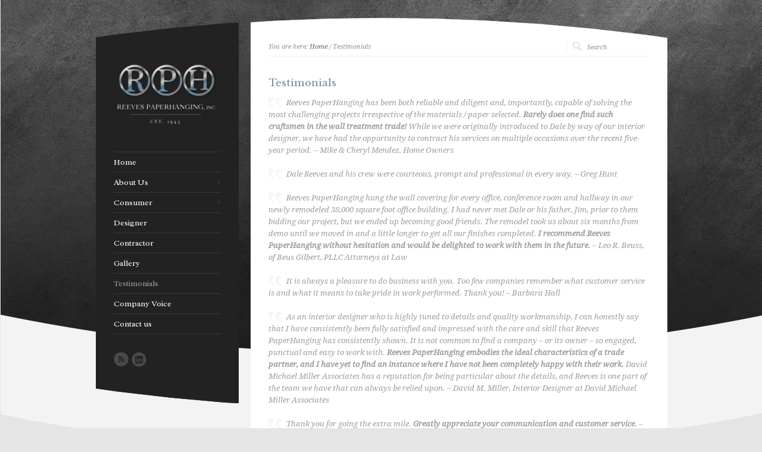

--- FILE ---
content_type: text/html; charset=UTF-8
request_url: https://reevespaperhanging.com/testimonials/
body_size: 11295
content:
<!DOCTYPE html PUBLIC "-//W3C//DTD XHTML 1.0 Strict//EN" "http://www.w3.org/TR/xhtml1/DTD/xhtml1-strict.dtd">
<html xmlns="http://www.w3.org/1999/xhtml" lang="en-US">  
<head>
<meta http-equiv="Content-Type" content="text/html; charset=UTF-8" />

<meta name="viewport" content="width=device-width, initial-scale=1, maximum-scale=1, text-size=normal" />
 
<link rel="icon" type="image/png" href="https://reevespaperhanging.com/favicon.ico">
<title>  Testimonials</title>
<link rel="alternate" type="application/rss+xml" title="Reeve&#039;s Paperhanging RSS Feed" href="https://reevespaperhanging.com/feed/" />
<link rel="alternate" type="application/atom+xml" title="Reeve&#039;s Paperhanging Atom Feed" href="https://reevespaperhanging.com/feed/atom/" />
<link rel="pingback" href="https://reevespaperhanging.com/xmlrpc.php" /> 

		  
<meta name='robots' content='max-image-preview:large' />

            <script data-no-defer="1" data-ezscrex="false" data-cfasync="false" data-pagespeed-no-defer data-cookieconsent="ignore">
                var ctPublicFunctions = {"_ajax_nonce":"a750af8e50","_rest_nonce":"8af6b99b82","_ajax_url":"\/wp-admin\/admin-ajax.php","_rest_url":"https:\/\/reevespaperhanging.com\/wp-json\/","data__cookies_type":"alternative","data__ajax_type":"rest","data__bot_detector_enabled":"1","data__frontend_data_log_enabled":1,"cookiePrefix":"","wprocket_detected":false,"host_url":"reevespaperhanging.com","text__ee_click_to_select":"Click to select the whole data","text__ee_original_email":"The complete one is","text__ee_got_it":"Got it","text__ee_blocked":"Blocked","text__ee_cannot_connect":"Cannot connect","text__ee_cannot_decode":"Can not decode email. Unknown reason","text__ee_email_decoder":"CleanTalk email decoder","text__ee_wait_for_decoding":"The magic is on the way!","text__ee_decoding_process":"Please wait a few seconds while we decode the contact data."}
            </script>
        
            <script data-no-defer="1" data-ezscrex="false" data-cfasync="false" data-pagespeed-no-defer data-cookieconsent="ignore">
                var ctPublic = {"_ajax_nonce":"a750af8e50","settings__forms__check_internal":"0","settings__forms__check_external":"0","settings__forms__force_protection":0,"settings__forms__search_test":"1","settings__forms__wc_add_to_cart":"0","settings__data__bot_detector_enabled":"1","settings__sfw__anti_crawler":0,"blog_home":"https:\/\/reevespaperhanging.com\/","pixel__setting":"3","pixel__enabled":false,"pixel__url":null,"data__email_check_before_post":"1","data__email_check_exist_post":"0","data__cookies_type":"alternative","data__key_is_ok":true,"data__visible_fields_required":true,"wl_brandname":"Anti-Spam by CleanTalk","wl_brandname_short":"CleanTalk","ct_checkjs_key":2143395165,"emailEncoderPassKey":"b5a5013f3048d69991940fcf788bf9bc","bot_detector_forms_excluded":"W10=","advancedCacheExists":false,"varnishCacheExists":false,"wc_ajax_add_to_cart":true}
            </script>
        <link rel='dns-prefetch' href='//fd.cleantalk.org' />
<link rel='dns-prefetch' href='//stats.wp.com' />
<link rel='dns-prefetch' href='//v0.wordpress.com' />
<link rel='preconnect' href='//i0.wp.com' />
<link rel="alternate" type="application/rss+xml" title="Reeve&#039;s Paperhanging &raquo; Feed" href="https://reevespaperhanging.com/feed/" />
<link rel="alternate" type="application/rss+xml" title="Reeve&#039;s Paperhanging &raquo; Comments Feed" href="https://reevespaperhanging.com/comments/feed/" />
<link rel="alternate" type="application/rss+xml" title="Reeve&#039;s Paperhanging &raquo; Testimonials Comments Feed" href="https://reevespaperhanging.com/testimonials/feed/" />
<link rel="alternate" title="oEmbed (JSON)" type="application/json+oembed" href="https://reevespaperhanging.com/wp-json/oembed/1.0/embed?url=https%3A%2F%2Freevespaperhanging.com%2Ftestimonials%2F" />
<link rel="alternate" title="oEmbed (XML)" type="text/xml+oembed" href="https://reevespaperhanging.com/wp-json/oembed/1.0/embed?url=https%3A%2F%2Freevespaperhanging.com%2Ftestimonials%2F&#038;format=xml" />
<style id='wp-img-auto-sizes-contain-inline-css' type='text/css'>
img:is([sizes=auto i],[sizes^="auto," i]){contain-intrinsic-size:3000px 1500px}
/*# sourceURL=wp-img-auto-sizes-contain-inline-css */
</style>
<link rel='stylesheet' id='theme-reset-css' href='https://reevespaperhanging.com/wp-content/themes/rttheme15/css/reset.css?ver=6.9' type='text/css' media='all' />
<link rel='stylesheet' id='theme-style-all-css' href='https://reevespaperhanging.com/wp-content/themes/rttheme15/css/style.css?ver=6.9' type='text/css' media='all' />
<link rel='stylesheet' id='prettyPhoto-css' href='https://reevespaperhanging.com/wp-content/themes/rttheme15/css/prettyPhoto.css?ver=6.9' type='text/css' media='screen' />
<link rel='stylesheet' id='jquery-popeye-style-css' href='https://reevespaperhanging.com/wp-content/themes/rttheme15/css/jquery.popeye.style.css?ver=6.9' type='text/css' media='all' />
<link rel='stylesheet' id='jquery-popeye-css' href='https://reevespaperhanging.com/wp-content/themes/rttheme15/css/jquery.popeye.css?ver=6.9' type='text/css' media='all' />
<link rel='stylesheet' id='jquery-colortip-css' href='https://reevespaperhanging.com/wp-content/themes/rttheme15/css/colortip-1.0-jquery.css?ver=6.9' type='text/css' media='all' />
<link rel='stylesheet' id='jquery-flex-slider-css' href='https://reevespaperhanging.com/wp-content/themes/rttheme15/css/flexslider.css?ver=6.9' type='text/css' media='all' />
<link rel='stylesheet' id='theme-responsive-layout-css' href='https://reevespaperhanging.com/wp-content/themes/rttheme15/css/responsive.css?ver=6.9' type='text/css' media='all' />
<link rel='stylesheet' id='theme-style-css' href='https://reevespaperhanging.com/wp-content/themes/rttheme15-child/style.css?ver=6.9' type='text/css' media='all' />
<style id='wp-emoji-styles-inline-css' type='text/css'>

	img.wp-smiley, img.emoji {
		display: inline !important;
		border: none !important;
		box-shadow: none !important;
		height: 1em !important;
		width: 1em !important;
		margin: 0 0.07em !important;
		vertical-align: -0.1em !important;
		background: none !important;
		padding: 0 !important;
	}
/*# sourceURL=wp-emoji-styles-inline-css */
</style>
<style id='wp-block-library-inline-css' type='text/css'>
:root{--wp-block-synced-color:#7a00df;--wp-block-synced-color--rgb:122,0,223;--wp-bound-block-color:var(--wp-block-synced-color);--wp-editor-canvas-background:#ddd;--wp-admin-theme-color:#007cba;--wp-admin-theme-color--rgb:0,124,186;--wp-admin-theme-color-darker-10:#006ba1;--wp-admin-theme-color-darker-10--rgb:0,107,160.5;--wp-admin-theme-color-darker-20:#005a87;--wp-admin-theme-color-darker-20--rgb:0,90,135;--wp-admin-border-width-focus:2px}@media (min-resolution:192dpi){:root{--wp-admin-border-width-focus:1.5px}}.wp-element-button{cursor:pointer}:root .has-very-light-gray-background-color{background-color:#eee}:root .has-very-dark-gray-background-color{background-color:#313131}:root .has-very-light-gray-color{color:#eee}:root .has-very-dark-gray-color{color:#313131}:root .has-vivid-green-cyan-to-vivid-cyan-blue-gradient-background{background:linear-gradient(135deg,#00d084,#0693e3)}:root .has-purple-crush-gradient-background{background:linear-gradient(135deg,#34e2e4,#4721fb 50%,#ab1dfe)}:root .has-hazy-dawn-gradient-background{background:linear-gradient(135deg,#faaca8,#dad0ec)}:root .has-subdued-olive-gradient-background{background:linear-gradient(135deg,#fafae1,#67a671)}:root .has-atomic-cream-gradient-background{background:linear-gradient(135deg,#fdd79a,#004a59)}:root .has-nightshade-gradient-background{background:linear-gradient(135deg,#330968,#31cdcf)}:root .has-midnight-gradient-background{background:linear-gradient(135deg,#020381,#2874fc)}:root{--wp--preset--font-size--normal:16px;--wp--preset--font-size--huge:42px}.has-regular-font-size{font-size:1em}.has-larger-font-size{font-size:2.625em}.has-normal-font-size{font-size:var(--wp--preset--font-size--normal)}.has-huge-font-size{font-size:var(--wp--preset--font-size--huge)}.has-text-align-center{text-align:center}.has-text-align-left{text-align:left}.has-text-align-right{text-align:right}.has-fit-text{white-space:nowrap!important}#end-resizable-editor-section{display:none}.aligncenter{clear:both}.items-justified-left{justify-content:flex-start}.items-justified-center{justify-content:center}.items-justified-right{justify-content:flex-end}.items-justified-space-between{justify-content:space-between}.screen-reader-text{border:0;clip-path:inset(50%);height:1px;margin:-1px;overflow:hidden;padding:0;position:absolute;width:1px;word-wrap:normal!important}.screen-reader-text:focus{background-color:#ddd;clip-path:none;color:#444;display:block;font-size:1em;height:auto;left:5px;line-height:normal;padding:15px 23px 14px;text-decoration:none;top:5px;width:auto;z-index:100000}html :where(.has-border-color){border-style:solid}html :where([style*=border-top-color]){border-top-style:solid}html :where([style*=border-right-color]){border-right-style:solid}html :where([style*=border-bottom-color]){border-bottom-style:solid}html :where([style*=border-left-color]){border-left-style:solid}html :where([style*=border-width]){border-style:solid}html :where([style*=border-top-width]){border-top-style:solid}html :where([style*=border-right-width]){border-right-style:solid}html :where([style*=border-bottom-width]){border-bottom-style:solid}html :where([style*=border-left-width]){border-left-style:solid}html :where(img[class*=wp-image-]){height:auto;max-width:100%}:where(figure){margin:0 0 1em}html :where(.is-position-sticky){--wp-admin--admin-bar--position-offset:var(--wp-admin--admin-bar--height,0px)}@media screen and (max-width:600px){html :where(.is-position-sticky){--wp-admin--admin-bar--position-offset:0px}}

/*# sourceURL=wp-block-library-inline-css */
</style><style id='global-styles-inline-css' type='text/css'>
:root{--wp--preset--aspect-ratio--square: 1;--wp--preset--aspect-ratio--4-3: 4/3;--wp--preset--aspect-ratio--3-4: 3/4;--wp--preset--aspect-ratio--3-2: 3/2;--wp--preset--aspect-ratio--2-3: 2/3;--wp--preset--aspect-ratio--16-9: 16/9;--wp--preset--aspect-ratio--9-16: 9/16;--wp--preset--color--black: #000000;--wp--preset--color--cyan-bluish-gray: #abb8c3;--wp--preset--color--white: #ffffff;--wp--preset--color--pale-pink: #f78da7;--wp--preset--color--vivid-red: #cf2e2e;--wp--preset--color--luminous-vivid-orange: #ff6900;--wp--preset--color--luminous-vivid-amber: #fcb900;--wp--preset--color--light-green-cyan: #7bdcb5;--wp--preset--color--vivid-green-cyan: #00d084;--wp--preset--color--pale-cyan-blue: #8ed1fc;--wp--preset--color--vivid-cyan-blue: #0693e3;--wp--preset--color--vivid-purple: #9b51e0;--wp--preset--gradient--vivid-cyan-blue-to-vivid-purple: linear-gradient(135deg,rgb(6,147,227) 0%,rgb(155,81,224) 100%);--wp--preset--gradient--light-green-cyan-to-vivid-green-cyan: linear-gradient(135deg,rgb(122,220,180) 0%,rgb(0,208,130) 100%);--wp--preset--gradient--luminous-vivid-amber-to-luminous-vivid-orange: linear-gradient(135deg,rgb(252,185,0) 0%,rgb(255,105,0) 100%);--wp--preset--gradient--luminous-vivid-orange-to-vivid-red: linear-gradient(135deg,rgb(255,105,0) 0%,rgb(207,46,46) 100%);--wp--preset--gradient--very-light-gray-to-cyan-bluish-gray: linear-gradient(135deg,rgb(238,238,238) 0%,rgb(169,184,195) 100%);--wp--preset--gradient--cool-to-warm-spectrum: linear-gradient(135deg,rgb(74,234,220) 0%,rgb(151,120,209) 20%,rgb(207,42,186) 40%,rgb(238,44,130) 60%,rgb(251,105,98) 80%,rgb(254,248,76) 100%);--wp--preset--gradient--blush-light-purple: linear-gradient(135deg,rgb(255,206,236) 0%,rgb(152,150,240) 100%);--wp--preset--gradient--blush-bordeaux: linear-gradient(135deg,rgb(254,205,165) 0%,rgb(254,45,45) 50%,rgb(107,0,62) 100%);--wp--preset--gradient--luminous-dusk: linear-gradient(135deg,rgb(255,203,112) 0%,rgb(199,81,192) 50%,rgb(65,88,208) 100%);--wp--preset--gradient--pale-ocean: linear-gradient(135deg,rgb(255,245,203) 0%,rgb(182,227,212) 50%,rgb(51,167,181) 100%);--wp--preset--gradient--electric-grass: linear-gradient(135deg,rgb(202,248,128) 0%,rgb(113,206,126) 100%);--wp--preset--gradient--midnight: linear-gradient(135deg,rgb(2,3,129) 0%,rgb(40,116,252) 100%);--wp--preset--font-size--small: 13px;--wp--preset--font-size--medium: 20px;--wp--preset--font-size--large: 36px;--wp--preset--font-size--x-large: 42px;--wp--preset--spacing--20: 0.44rem;--wp--preset--spacing--30: 0.67rem;--wp--preset--spacing--40: 1rem;--wp--preset--spacing--50: 1.5rem;--wp--preset--spacing--60: 2.25rem;--wp--preset--spacing--70: 3.38rem;--wp--preset--spacing--80: 5.06rem;--wp--preset--shadow--natural: 6px 6px 9px rgba(0, 0, 0, 0.2);--wp--preset--shadow--deep: 12px 12px 50px rgba(0, 0, 0, 0.4);--wp--preset--shadow--sharp: 6px 6px 0px rgba(0, 0, 0, 0.2);--wp--preset--shadow--outlined: 6px 6px 0px -3px rgb(255, 255, 255), 6px 6px rgb(0, 0, 0);--wp--preset--shadow--crisp: 6px 6px 0px rgb(0, 0, 0);}:where(.is-layout-flex){gap: 0.5em;}:where(.is-layout-grid){gap: 0.5em;}body .is-layout-flex{display: flex;}.is-layout-flex{flex-wrap: wrap;align-items: center;}.is-layout-flex > :is(*, div){margin: 0;}body .is-layout-grid{display: grid;}.is-layout-grid > :is(*, div){margin: 0;}:where(.wp-block-columns.is-layout-flex){gap: 2em;}:where(.wp-block-columns.is-layout-grid){gap: 2em;}:where(.wp-block-post-template.is-layout-flex){gap: 1.25em;}:where(.wp-block-post-template.is-layout-grid){gap: 1.25em;}.has-black-color{color: var(--wp--preset--color--black) !important;}.has-cyan-bluish-gray-color{color: var(--wp--preset--color--cyan-bluish-gray) !important;}.has-white-color{color: var(--wp--preset--color--white) !important;}.has-pale-pink-color{color: var(--wp--preset--color--pale-pink) !important;}.has-vivid-red-color{color: var(--wp--preset--color--vivid-red) !important;}.has-luminous-vivid-orange-color{color: var(--wp--preset--color--luminous-vivid-orange) !important;}.has-luminous-vivid-amber-color{color: var(--wp--preset--color--luminous-vivid-amber) !important;}.has-light-green-cyan-color{color: var(--wp--preset--color--light-green-cyan) !important;}.has-vivid-green-cyan-color{color: var(--wp--preset--color--vivid-green-cyan) !important;}.has-pale-cyan-blue-color{color: var(--wp--preset--color--pale-cyan-blue) !important;}.has-vivid-cyan-blue-color{color: var(--wp--preset--color--vivid-cyan-blue) !important;}.has-vivid-purple-color{color: var(--wp--preset--color--vivid-purple) !important;}.has-black-background-color{background-color: var(--wp--preset--color--black) !important;}.has-cyan-bluish-gray-background-color{background-color: var(--wp--preset--color--cyan-bluish-gray) !important;}.has-white-background-color{background-color: var(--wp--preset--color--white) !important;}.has-pale-pink-background-color{background-color: var(--wp--preset--color--pale-pink) !important;}.has-vivid-red-background-color{background-color: var(--wp--preset--color--vivid-red) !important;}.has-luminous-vivid-orange-background-color{background-color: var(--wp--preset--color--luminous-vivid-orange) !important;}.has-luminous-vivid-amber-background-color{background-color: var(--wp--preset--color--luminous-vivid-amber) !important;}.has-light-green-cyan-background-color{background-color: var(--wp--preset--color--light-green-cyan) !important;}.has-vivid-green-cyan-background-color{background-color: var(--wp--preset--color--vivid-green-cyan) !important;}.has-pale-cyan-blue-background-color{background-color: var(--wp--preset--color--pale-cyan-blue) !important;}.has-vivid-cyan-blue-background-color{background-color: var(--wp--preset--color--vivid-cyan-blue) !important;}.has-vivid-purple-background-color{background-color: var(--wp--preset--color--vivid-purple) !important;}.has-black-border-color{border-color: var(--wp--preset--color--black) !important;}.has-cyan-bluish-gray-border-color{border-color: var(--wp--preset--color--cyan-bluish-gray) !important;}.has-white-border-color{border-color: var(--wp--preset--color--white) !important;}.has-pale-pink-border-color{border-color: var(--wp--preset--color--pale-pink) !important;}.has-vivid-red-border-color{border-color: var(--wp--preset--color--vivid-red) !important;}.has-luminous-vivid-orange-border-color{border-color: var(--wp--preset--color--luminous-vivid-orange) !important;}.has-luminous-vivid-amber-border-color{border-color: var(--wp--preset--color--luminous-vivid-amber) !important;}.has-light-green-cyan-border-color{border-color: var(--wp--preset--color--light-green-cyan) !important;}.has-vivid-green-cyan-border-color{border-color: var(--wp--preset--color--vivid-green-cyan) !important;}.has-pale-cyan-blue-border-color{border-color: var(--wp--preset--color--pale-cyan-blue) !important;}.has-vivid-cyan-blue-border-color{border-color: var(--wp--preset--color--vivid-cyan-blue) !important;}.has-vivid-purple-border-color{border-color: var(--wp--preset--color--vivid-purple) !important;}.has-vivid-cyan-blue-to-vivid-purple-gradient-background{background: var(--wp--preset--gradient--vivid-cyan-blue-to-vivid-purple) !important;}.has-light-green-cyan-to-vivid-green-cyan-gradient-background{background: var(--wp--preset--gradient--light-green-cyan-to-vivid-green-cyan) !important;}.has-luminous-vivid-amber-to-luminous-vivid-orange-gradient-background{background: var(--wp--preset--gradient--luminous-vivid-amber-to-luminous-vivid-orange) !important;}.has-luminous-vivid-orange-to-vivid-red-gradient-background{background: var(--wp--preset--gradient--luminous-vivid-orange-to-vivid-red) !important;}.has-very-light-gray-to-cyan-bluish-gray-gradient-background{background: var(--wp--preset--gradient--very-light-gray-to-cyan-bluish-gray) !important;}.has-cool-to-warm-spectrum-gradient-background{background: var(--wp--preset--gradient--cool-to-warm-spectrum) !important;}.has-blush-light-purple-gradient-background{background: var(--wp--preset--gradient--blush-light-purple) !important;}.has-blush-bordeaux-gradient-background{background: var(--wp--preset--gradient--blush-bordeaux) !important;}.has-luminous-dusk-gradient-background{background: var(--wp--preset--gradient--luminous-dusk) !important;}.has-pale-ocean-gradient-background{background: var(--wp--preset--gradient--pale-ocean) !important;}.has-electric-grass-gradient-background{background: var(--wp--preset--gradient--electric-grass) !important;}.has-midnight-gradient-background{background: var(--wp--preset--gradient--midnight) !important;}.has-small-font-size{font-size: var(--wp--preset--font-size--small) !important;}.has-medium-font-size{font-size: var(--wp--preset--font-size--medium) !important;}.has-large-font-size{font-size: var(--wp--preset--font-size--large) !important;}.has-x-large-font-size{font-size: var(--wp--preset--font-size--x-large) !important;}
/*# sourceURL=global-styles-inline-css */
</style>

<style id='classic-theme-styles-inline-css' type='text/css'>
/*! This file is auto-generated */
.wp-block-button__link{color:#fff;background-color:#32373c;border-radius:9999px;box-shadow:none;text-decoration:none;padding:calc(.667em + 2px) calc(1.333em + 2px);font-size:1.125em}.wp-block-file__button{background:#32373c;color:#fff;text-decoration:none}
/*# sourceURL=/wp-includes/css/classic-themes.min.css */
</style>
<link rel='stylesheet' id='cleantalk-public-css-css' href='https://reevespaperhanging.com/wp-content/plugins/cleantalk-spam-protect/css/cleantalk-public.min.css?ver=6.70.1_1766663571' type='text/css' media='all' />
<link rel='stylesheet' id='cleantalk-email-decoder-css-css' href='https://reevespaperhanging.com/wp-content/plugins/cleantalk-spam-protect/css/cleantalk-email-decoder.min.css?ver=6.70.1_1766663571' type='text/css' media='all' />
<link rel='stylesheet' id='contact-form-7-css' href='https://reevespaperhanging.com/wp-content/plugins/contact-form-7/includes/css/styles.css?ver=6.1.4' type='text/css' media='all' />
<script type="text/javascript" src="https://reevespaperhanging.com/wp-includes/js/jquery/jquery.min.js?ver=3.7.1" id="jquery-core-js"></script>
<script type="text/javascript" src="https://reevespaperhanging.com/wp-includes/js/jquery/jquery-migrate.min.js?ver=3.4.1" id="jquery-migrate-js"></script>
<script type="text/javascript" src="https://reevespaperhanging.com/wp-content/themes/rttheme15/js/jquery.easing.1.3.js?ver=6.9" id="jquery-easing-js"></script>
<script type="text/javascript" src="https://reevespaperhanging.com/wp-content/themes/rttheme15/js/jquery.tools.min.js?ver=6.9" id="jquery-tools-js"></script>
<script type="text/javascript" src="https://reevespaperhanging.com/wp-content/themes/rttheme15/js/jquery.prettyPhoto.js?ver=6.9" id="jquery-prettyphoto-js"></script>
<script type="text/javascript" src="https://reevespaperhanging.com/wp-content/themes/rttheme15/js/menu_min.js?ver=6.9" id="jquery-menu-exp-js"></script>
<script type="text/javascript" src="https://reevespaperhanging.com/wp-content/themes/rttheme15/js/colortip-1.0-jquery.js?ver=6.9" id="jquery-colortip-js"></script>
<script type="text/javascript" src="https://reevespaperhanging.com/wp-content/themes/rttheme15/js/jquery.popeye-2.1.min.js?ver=6.9" id="jquery-popeye-js"></script>
<script type="text/javascript" src="https://reevespaperhanging.com/wp-content/themes/rttheme15/js/jquery.flexslider-min.js?ver=6.9" id="jquery-flexslider-js"></script>
<script type="text/javascript" src="https://reevespaperhanging.com/wp-content/plugins/cleantalk-spam-protect/js/apbct-public-bundle.min.js?ver=6.70.1_1766663571" id="apbct-public-bundle.min-js-js"></script>
<script type="text/javascript" src="https://fd.cleantalk.org/ct-bot-detector-wrapper.js?ver=6.70.1" id="ct_bot_detector-js" defer="defer" data-wp-strategy="defer"></script>
<link rel="https://api.w.org/" href="https://reevespaperhanging.com/wp-json/" /><link rel="alternate" title="JSON" type="application/json" href="https://reevespaperhanging.com/wp-json/wp/v2/pages/290" /><link rel="EditURI" type="application/rsd+xml" title="RSD" href="https://reevespaperhanging.com/xmlrpc.php?rsd" />
<meta name="generator" content="WordPress 6.9" />
<link rel="canonical" href="https://reevespaperhanging.com/testimonials/" />
<link rel='shortlink' href='https://reevespaperhanging.com/?p=290' />
	<style>img#wpstats{display:none}</style>
		
<link href="https://fonts.googleapis.com/css?family=Droid+Sans:400,700&amp;v2" rel="stylesheet" type="text/css" />

<link href="https://fonts.googleapis.com/css?family=Radley" rel="stylesheet" type="text/css" />

<link href="https://fonts.googleapis.com/css?family=Droid+Serif:400,400italic&amp;v2" rel="stylesheet" type="text/css" />
<style type="text/css">	.sidebar_content,.content{font-family:Droid Sans, arial, serif !important;}</style>
<style type="text/css">	h1,h2,h3,h4,h5,h6,.desc .title,.nivo-title, .nivo-text, #slider .desc {font-family:Radley, arial, serif;}</style>
<style type="text/css">	#navigation > ul > li > a {font-family:Radley, arial, serif;}</style>

		<script type="text/javascript">
		 /* <![CDATA[ */ 
		 	var rttheme_template_dir = "https://reevespaperhanging.com/wp-content/themes/rttheme15";
		 	var rttheme_slider_timeout = 8*1000;
		 	var rttheme_slider_effect = "fade" ;
		 	var rttheme_slider_buttons = "checked" ;  
		 	var rttheme_flex_slider_effect = "slide" ; 	 
		 	var rttheme_nivo_slider_effect = "random" ; 	 
		/* ]]> */	
		</script>
		<style type="text/css">#wrapper{ background-position:center 0px!important; }#slider, #slider_area, .slide{ height:300px !important; }h4{ font-size:18px;line-height:140%; }</style>
<!-- Jetpack Open Graph Tags -->
<meta property="og:type" content="article" />
<meta property="og:title" content="Testimonials" />
<meta property="og:url" content="https://reevespaperhanging.com/testimonials/" />
<meta property="og:description" content="Reeves PaperHanging has been both reliable and diligent and, importantly, capable of solving the most challenging projects irrespective of the materials / paper selected. Rarely does one find such …" />
<meta property="article:published_time" content="2013-07-16T18:07:01+00:00" />
<meta property="article:modified_time" content="2013-08-07T23:16:55+00:00" />
<meta property="og:site_name" content="Reeve&#039;s Paperhanging" />
<meta property="og:image" content="https://s0.wp.com/i/blank.jpg" />
<meta property="og:image:width" content="200" />
<meta property="og:image:height" content="200" />
<meta property="og:image:alt" content="" />
<meta property="og:locale" content="en_US" />
<meta name="twitter:text:title" content="Testimonials" />
<meta name="twitter:card" content="summary" />

<!-- End Jetpack Open Graph Tags -->
<script src="/wp-content/mu-plugins/captaincore-analytics.js" data-site="IFSUCIFP" defer></script>
 
</head>
<body class="wp-singular page-template-default page page-id-290 wp-theme-rttheme15 wp-child-theme-rttheme15-child default-skin responsive">

<!-- background wrapper -->
<div id="container">

	
			<!-- background image -->
		<div class="background_pic_border">
		<div class="background_pic_holder">
			
			<img src="https://reevespaperhanging.com/wp-content/uploads/2013/06/dark_textures_texture_desktop_1680x1050_hd-wallpaper-853818.jpg" width="100%" alt="" /></div>
		
							<div class="back-curv"></div>
					
		</div>
		
	<!-- wrapper -->
	<div id="wrapper">	

		<div id="mobile_header">
		<!-- logo -->
		<div id="mobile_logo">
							<a href="https://reevespaperhanging.com" title="Reeve&#039;s Paperhanging"><img src="https://reevespaperhanging.com/wp-content/uploads/2013/07/logo-web.png" alt="Reeve&#039;s Paperhanging" class="png" /></a>
					</div>
		<!-- /logo --> 

 			  
			<!-- Mobile Menu --> 
			<div id="MobileMainNavigation-Background" class="menu-rt-theme-main-navigation-menu-container"><select id="MobileMainNavigation" class="menu dropdown-menu"><option value="" class="blank">&#8212; Main Menu &#8212;</option><option class="menu-item menu-item-type-custom menu-item-object-custom menu-item-home menu-item-28 menu-item-depth-0" value="https://reevespaperhanging.com/">Home</option>
<option class="menu-item menu-item-type-custom menu-item-object-custom menu-item-has-children menu-item-29 menu-item-depth-0" value="#">About Us</option>	<option class="menu-item menu-item-type-post_type menu-item-object-page menu-item-32 menu-item-depth-1" value="https://reevespaperhanging.com/our-family/">- Our Family</option>
	<option class="menu-item menu-item-type-post_type menu-item-object-page menu-item-31 menu-item-depth-1" value="https://reevespaperhanging.com/why-us/">- Why Us?</option>
	<option class="menu-item menu-item-type-post_type menu-item-object-page menu-item-30 menu-item-depth-1" value="https://reevespaperhanging.com/our-guarantee/">- Our Guarantee</option>

<option class="menu-item menu-item-type-post_type menu-item-object-page menu-item-has-children menu-item-210 menu-item-depth-0" value="https://reevespaperhanging.com/consumer/">Consumer</option>	<option class="menu-item menu-item-type-post_type menu-item-object-page menu-item-34 menu-item-depth-1" value="https://reevespaperhanging.com/faq/">- FAQ</option>

<option class="menu-item menu-item-type-post_type menu-item-object-page menu-item-35 menu-item-depth-0" value="https://reevespaperhanging.com/designer/">Designer</option>
<option class="menu-item menu-item-type-post_type menu-item-object-page menu-item-36 menu-item-depth-0" value="https://reevespaperhanging.com/contractor/">Contractor</option>
<option class="menu-item menu-item-type-post_type menu-item-object-page menu-item-37 menu-item-depth-0" value="https://reevespaperhanging.com/our-portfolio/">Gallery</option>
<option class="menu-item menu-item-type-post_type menu-item-object-page current-menu-item page_item page-item-290 current_page_item menu-item-408 menu-item-depth-0" value="https://reevespaperhanging.com/testimonials/" selected="selected">Testimonials</option>
<option class="menu-item menu-item-type-post_type menu-item-object-page menu-item-254 menu-item-depth-0" value="https://reevespaperhanging.com/blog/">Company Voice</option>
<option class="menu-item menu-item-type-post_type menu-item-object-page menu-item-39 menu-item-depth-0" value="https://reevespaperhanging.com/contact/">Contact us</option>
</select></div>			<!-- / Mobile Menu -->    
			
	</div>
	
	<!-- content -->
	<div id="content">

				<div class="content_top   "></div>
		<div class="content"> 
			
	<div class="sub_page_top">
	
	<!-- breadcrumb menu -->
	<div class="breadcrumb">You are here: <a href="https://reevespaperhanging.com" title="Reeve&#039;s Paperhanging">Home</a> / Testimonials</div>	<!-- / breadcrumb menu -->
	
		<!-- search -->
	<div class="search-bar">
		<form action="https://reevespaperhanging.com" method="get" class="showtextback">
			<fieldset>
				<input type="image" src="https://reevespaperhanging.com/wp-content/themes/rttheme15/images/pixel.gif" class="searchsubmit" alt="" />
				<input type="text" class="search_text showtextback" name="s" id="s" value="Search" />							
							</fieldset>
		</form>
	</div>
	<!-- / search-->
		
	<div class="clear"></div>
	
</div>
			
		
	<!-- slider -->
		<!-- / slider -->
	 

	<!-- page title --> 
			<div class="head_text"><h2>Testimonials</h2></div><!-- / page title -->  
		
			
		 
						
												
				<blockquote><p>Reeves PaperHanging has been both reliable and diligent and, importantly, capable of solving the most challenging projects irrespective of the materials / paper selected. <strong>Rarely does one find such craftsmen in the wall treatment trade!</strong> While we were originally introduced to Dale by way of our interior designer, we have had the opportunity to contract his services on multiple occasions over the recent five-year period.<em> </em>&#8211; Mike &amp; Cheryl Mendez, Home Owners</p></blockquote>
<blockquote><p>Dale Reeves and his crew were courteous, prompt and professional in every way. &#8211; Greg Hunt</p></blockquote>
<blockquote><p>Reeves PaperHanging hung the wall covering for every office, conference room and hallway in our newly remodeled 38,000 square foot office building. I had never met Dale or his father, Jim, prior to them bidding our project, but we ended up becoming good friends. The remodel took us about six months from demo until we moved in and a little longer to get all our finishes completed. <strong>I recommend Reeves PaperHanging without hesitation and would be delighted to work with them in the future. </strong>&#8211; Leo R. Beuss, of Beus Gilbert, PLLC Attorneys at Law</p></blockquote>
<blockquote><p>It is always a pleasure to do business with you. Too few companies remember what customer service is and what it means to take pride in work performed. Thank you! &#8211; Barbara Hall</p></blockquote>
<blockquote><p>As an interior designer who is highly tuned to details and quality workmanship, I can honestly say that I have consistently been fully satisfied and impressed with the care and skill that Reeves PaperHanging has consistently shown. It is not common to find a company &#8211; or its owner &#8211; so engaged, punctual and easy to work with. <strong>Reeves PaperHanging embodies the ideal characteristics of a trade partner, and I have yet to find an instance where I have not been completely happy with their work.</strong> David Michael Miller Associates has a reputation for being particular about the details, and Reeves is one part of the team we have that can always be relied upon. &#8211; David M. Miller, Interior Designer at David Michael Miller Associates</p></blockquote>
<blockquote><p>Thank you for going the extra mile. <strong>Greatly appreciate your communication and customer service.</strong> &#8211; Shannon Vaughn</p></blockquote>
<blockquote><p>Dale Reeves is experienced and knowledgeable and has installed and aligned over 50% of our wall spaces with heavily textured and very expensive grass cloth. He was efficient and meticulous as he worked in our newly constructed home in Sedona, Arizona. In addition, he was instrumental in working with us on a special project that is one of the signature focal points of our home: over 400 family photographs were hand-picked, scanned and forwarded to Dale, who then turned the image files into mastic-backed wallpaper.  He then created a collage with the proper concentration of  photos and groups of all the people involved. He individually applied each photo to cover approximately 160 square feet. During the installation, only half of the photograph order was initially shipped, <strong>leaving the possibility that the project could not be completed for a &#8216;Thank You&#8217; party scheduled within three days, for over one hundred people; Dale had the missing photos completed and brought them to Sedona, working until 4 AM to complete the installation to ensure the project was ready for our event.</strong> We highly recommend Reeves PaperHanging and Dale Reeves for his professionalism, integrity and hard work. &#8211; Cecelia and Jim Rappaport, Home Owners</p></blockquote>
<blockquote><p>Good job &#8211; professional all the way! Wish every company would give customers this type of service. &#8211; Carole Rigg</p></blockquote>
<blockquote><p>The work and finished wall coverings were professional from start to finish. Working with subcontractors can be challenging as they represent you as the General Contractor. With Reeves PaperHanging, there are no challenges and no worries. They are professional, and put forth the best effort on each job. <strong>They work cleanly, courteously and the quality of work is unparalleled. </strong>In short, there is no reason to consider anyone else for the work that they do. &#8211; Cletus Montoya</p>
<p>One of the best sub-contractor experiences we have ever had. You guys do a terrific job! &#8211; Erik King</p>
<p><strong>Thank you for being so helpful and flexible</strong>. The job turned out beautiful! I will definitely recommend you to others. &#8211; Raine Bullington</p></blockquote>
<blockquote><p>For the past year the current project I am running is a Law Firm Tenant Improvement in downtown Phoenix that is 80,000 square feet and spread out on 4 floors. I have been working with Reeves from preconstruction to construction and <strong>I knew right away they were the only company that would be able to complete an install that required a high level of detail with very limited time.</strong> They were one of the last subs on the schedule due to the sensitivity of the product the client selected. <strong>I highly recommend Reeves if you want the best.</strong> &#8211; Nick Malave&#8217;, Project Superintendent for Wespac Construction.</p></blockquote>
<blockquote><p>Reeves Paperhanging is simply the best. Their knowledge of wallcovering products and installation methods is unsurpassed. Having done both large and small projects with Dale and his team, <strong>they hold themselves to very high standards for quality while meeting the deadlines of tight schedules.</strong> I highly recommend them. &#8211; Jim Hardison, Project Manager, Wespac Construction</p></blockquote>
<blockquote><p>There is only one wallcovering company I <strong>trust completely and that&#8217;s Reves PaperHanging.</strong><strong></strong> &#8211;  Claire Ownby, Owner, Ownby Design Build</p></blockquote>								    
						

				
		

		

		 
    
		<div class="clear"></div>
		</div>
		<div class="content_bottom"></div>		</div>


<!-- sidebar -->
	<div id="sidebar">
	
	<div class="sidebar_top"></div>	<div class="sidebar_content">
	
		<!-- logo -->
		<div id="logo">
							<a href="https://reevespaperhanging.com" title="Reeve&#039;s Paperhanging"><img src="https://reevespaperhanging.com/wp-content/uploads/2013/07/logo-web.png" alt="Reeve&#039;s Paperhanging" class="png" /></a>
					</div>
		<!-- /logo -->
		<div class="clear"></div>
		
		
		
			<!-- Navigation -->
			<div id="navigation" class="menu-rt-theme-main-navigation-menu-container"><ul id="menu-rt-theme-main-navigation-menu" class=""><li id="menu-item-28" class="menu-item menu-item-type-custom menu-item-object-custom menu-item-home menu-item-28 first"><a href="https://reevespaperhanging.com/">Home</a></li>
<li id="menu-item-29" class="menu-item menu-item-type-custom menu-item-object-custom menu-item-has-children menu-item-29"><a href="#">About Us</a>
<ul class="sub-menu">
	<li id="menu-item-32" class="menu-item menu-item-type-post_type menu-item-object-page menu-item-32"><a href="https://reevespaperhanging.com/our-family/">Our Family</a></li>
	<li id="menu-item-31" class="menu-item menu-item-type-post_type menu-item-object-page menu-item-31"><a href="https://reevespaperhanging.com/why-us/">Why Us?</a></li>
	<li id="menu-item-30" class="menu-item menu-item-type-post_type menu-item-object-page menu-item-30"><a href="https://reevespaperhanging.com/our-guarantee/">Our Guarantee</a></li>
</ul>
</li>
<li id="menu-item-210" class="menu-item menu-item-type-post_type menu-item-object-page menu-item-has-children menu-item-210"><a href="https://reevespaperhanging.com/consumer/">Consumer</a>
<ul class="sub-menu">
	<li id="menu-item-34" class="menu-item menu-item-type-post_type menu-item-object-page menu-item-34"><a href="https://reevespaperhanging.com/faq/">FAQ</a></li>
</ul>
</li>
<li id="menu-item-35" class="menu-item menu-item-type-post_type menu-item-object-page menu-item-35"><a href="https://reevespaperhanging.com/designer/">Designer</a></li>
<li id="menu-item-36" class="menu-item menu-item-type-post_type menu-item-object-page menu-item-36"><a href="https://reevespaperhanging.com/contractor/">Contractor</a></li>
<li id="menu-item-37" class="menu-item menu-item-type-post_type menu-item-object-page menu-item-37"><a href="https://reevespaperhanging.com/our-portfolio/">Gallery</a></li>
<li id="menu-item-408" class="menu-item menu-item-type-post_type menu-item-object-page current-menu-item page_item page-item-290 current_page_item menu-item-408"><a href="https://reevespaperhanging.com/testimonials/" aria-current="page">Testimonials</a></li>
<li id="menu-item-254" class="menu-item menu-item-type-post_type menu-item-object-page menu-item-254"><a href="https://reevespaperhanging.com/blog/">Company Voice</a></li>
<li id="menu-item-39" class="menu-item menu-item-type-post_type menu-item-object-page menu-item-39"><a href="https://reevespaperhanging.com/contact/">Contact us</a></li>
</ul></div>			<!-- / Navigation -->

		
		
		<div class="box"><ul class="social_media_icons"><li><a href="#" class="j_ttip" title="RSS"><img src="https://reevespaperhanging.com/wp-content/themes/rttheme15/images/assets/social_media/icon-rss.png" alt="" /></a></li><li><a href="http://www.linkedin.com/pub/dale-reeves/1b/64/96a" class="j_ttip" title="Linkedin"><img src="https://reevespaperhanging.com/wp-content/themes/rttheme15/images/assets/social_media/icon-linkedin.png" alt="" /></a></li></ul></div>			
		
	<div class="clear"></div>
	</div>
	<div class="sidebar_bottom"></div>	</div>
			
	</div>
	<div class="clear"></div>

	<!-- footer --> 
	<div id="footer">

			<!-- footer links -->
			 
							 
			<!-- / footer links -->
				
			<!-- copyright text -->
			<div class="copyright">Copyright &copy; 2014 Reeve's PaperHanging</div>
			<!-- / copyright text -->			
	</div>
	<!-- / footer --> 
	
</div>
<!-- / background wrapper --> 

<script type="speculationrules">
{"prefetch":[{"source":"document","where":{"and":[{"href_matches":"/*"},{"not":{"href_matches":["/wp-*.php","/wp-admin/*","/wp-content/uploads/*","/wp-content/*","/wp-content/plugins/*","/wp-content/themes/rttheme15-child/*","/wp-content/themes/rttheme15/*","/*\\?(.+)"]}},{"not":{"selector_matches":"a[rel~=\"nofollow\"]"}},{"not":{"selector_matches":".no-prefetch, .no-prefetch a"}}]},"eagerness":"conservative"}]}
</script>
		<script type="text/javascript">
		 /* <![CDATA[ */ 
		var getElementsByClassName=function(a,b,c){if(document.getElementsByClassName){getElementsByClassName=function(a,b,c){c=c||document;var d=c.getElementsByClassName(a),e=b?new RegExp("\\b"+b+"\\b","i"):null,f=[],g;for(var h=0,i=d.length;h<i;h+=1){g=d[h];if(!e||e.test(g.nodeName)){f.push(g)}}return f}}else if(document.evaluate){getElementsByClassName=function(a,b,c){b=b||"*";c=c||document;var d=a.split(" "),e="",f="http://www.w3.org/1999/xhtml",g=document.documentElement.namespaceURI===f?f:null,h=[],i,j;for(var k=0,l=d.length;k<l;k+=1){e+="[contains(concat(' ', @class, ' '), ' "+d[k]+" ')]"}try{i=document.evaluate(".//"+b+e,c,g,0,null)}catch(m){i=document.evaluate(".//"+b+e,c,null,0,null)}while(j=i.iterateNext()){h.push(j)}return h}}else{getElementsByClassName=function(a,b,c){b=b||"*";c=c||document;var d=a.split(" "),e=[],f=b==="*"&&c.all?c.all:c.getElementsByTagName(b),g,h=[],i;for(var j=0,k=d.length;j<k;j+=1){e.push(new RegExp("(^|\\s)"+d[j]+"(\\s|$)"))}for(var l=0,m=f.length;l<m;l+=1){g=f[l];i=false;for(var n=0,o=e.length;n<o;n+=1){i=e[n].test(g.className);if(!i){break}}if(i){h.push(g)}}return h}}return getElementsByClassName(a,b,c)},
			dropdowns = getElementsByClassName( 'dropdown-menu' );
		for ( i=0; i<dropdowns.length; i++ )
			dropdowns[i].onchange = function(){ if ( this.value != '' ) window.location.href = this.value; }
		/* ]]> */	
		</script>
	<script type="text/javascript" src="https://reevespaperhanging.com/wp-content/themes/rttheme15/js/script.js?ver=6.9" id="rt-theme-scripts-js"></script>
<script type="text/javascript" src="https://reevespaperhanging.com/wp-includes/js/comment-reply.min.js?ver=6.9" id="comment-reply-js" async="async" data-wp-strategy="async" fetchpriority="low"></script>
<script type="text/javascript" src="https://reevespaperhanging.com/wp-includes/js/dist/hooks.min.js?ver=dd5603f07f9220ed27f1" id="wp-hooks-js"></script>
<script type="text/javascript" src="https://reevespaperhanging.com/wp-includes/js/dist/i18n.min.js?ver=c26c3dc7bed366793375" id="wp-i18n-js"></script>
<script type="text/javascript" id="wp-i18n-js-after">
/* <![CDATA[ */
wp.i18n.setLocaleData( { 'text direction\u0004ltr': [ 'ltr' ] } );
//# sourceURL=wp-i18n-js-after
/* ]]> */
</script>
<script type="text/javascript" src="https://reevespaperhanging.com/wp-content/plugins/contact-form-7/includes/swv/js/index.js?ver=6.1.4" id="swv-js"></script>
<script type="text/javascript" id="contact-form-7-js-before">
/* <![CDATA[ */
var wpcf7 = {
    "api": {
        "root": "https:\/\/reevespaperhanging.com\/wp-json\/",
        "namespace": "contact-form-7\/v1"
    },
    "cached": 1
};
//# sourceURL=contact-form-7-js-before
/* ]]> */
</script>
<script type="text/javascript" src="https://reevespaperhanging.com/wp-content/plugins/contact-form-7/includes/js/index.js?ver=6.1.4" id="contact-form-7-js"></script>
<script type="text/javascript" id="jetpack-stats-js-before">
/* <![CDATA[ */
_stq = window._stq || [];
_stq.push([ "view", {"v":"ext","blog":"59984964","post":"290","tz":"-5","srv":"reevespaperhanging.com","j":"1:15.4"} ]);
_stq.push([ "clickTrackerInit", "59984964", "290" ]);
//# sourceURL=jetpack-stats-js-before
/* ]]> */
</script>
<script type="text/javascript" src="https://stats.wp.com/e-202603.js" id="jetpack-stats-js" defer="defer" data-wp-strategy="defer"></script>
<script id="wp-emoji-settings" type="application/json">
{"baseUrl":"https://s.w.org/images/core/emoji/17.0.2/72x72/","ext":".png","svgUrl":"https://s.w.org/images/core/emoji/17.0.2/svg/","svgExt":".svg","source":{"concatemoji":"https://reevespaperhanging.com/wp-includes/js/wp-emoji-release.min.js?ver=6.9"}}
</script>
<script type="module">
/* <![CDATA[ */
/*! This file is auto-generated */
const a=JSON.parse(document.getElementById("wp-emoji-settings").textContent),o=(window._wpemojiSettings=a,"wpEmojiSettingsSupports"),s=["flag","emoji"];function i(e){try{var t={supportTests:e,timestamp:(new Date).valueOf()};sessionStorage.setItem(o,JSON.stringify(t))}catch(e){}}function c(e,t,n){e.clearRect(0,0,e.canvas.width,e.canvas.height),e.fillText(t,0,0);t=new Uint32Array(e.getImageData(0,0,e.canvas.width,e.canvas.height).data);e.clearRect(0,0,e.canvas.width,e.canvas.height),e.fillText(n,0,0);const a=new Uint32Array(e.getImageData(0,0,e.canvas.width,e.canvas.height).data);return t.every((e,t)=>e===a[t])}function p(e,t){e.clearRect(0,0,e.canvas.width,e.canvas.height),e.fillText(t,0,0);var n=e.getImageData(16,16,1,1);for(let e=0;e<n.data.length;e++)if(0!==n.data[e])return!1;return!0}function u(e,t,n,a){switch(t){case"flag":return n(e,"\ud83c\udff3\ufe0f\u200d\u26a7\ufe0f","\ud83c\udff3\ufe0f\u200b\u26a7\ufe0f")?!1:!n(e,"\ud83c\udde8\ud83c\uddf6","\ud83c\udde8\u200b\ud83c\uddf6")&&!n(e,"\ud83c\udff4\udb40\udc67\udb40\udc62\udb40\udc65\udb40\udc6e\udb40\udc67\udb40\udc7f","\ud83c\udff4\u200b\udb40\udc67\u200b\udb40\udc62\u200b\udb40\udc65\u200b\udb40\udc6e\u200b\udb40\udc67\u200b\udb40\udc7f");case"emoji":return!a(e,"\ud83e\u1fac8")}return!1}function f(e,t,n,a){let r;const o=(r="undefined"!=typeof WorkerGlobalScope&&self instanceof WorkerGlobalScope?new OffscreenCanvas(300,150):document.createElement("canvas")).getContext("2d",{willReadFrequently:!0}),s=(o.textBaseline="top",o.font="600 32px Arial",{});return e.forEach(e=>{s[e]=t(o,e,n,a)}),s}function r(e){var t=document.createElement("script");t.src=e,t.defer=!0,document.head.appendChild(t)}a.supports={everything:!0,everythingExceptFlag:!0},new Promise(t=>{let n=function(){try{var e=JSON.parse(sessionStorage.getItem(o));if("object"==typeof e&&"number"==typeof e.timestamp&&(new Date).valueOf()<e.timestamp+604800&&"object"==typeof e.supportTests)return e.supportTests}catch(e){}return null}();if(!n){if("undefined"!=typeof Worker&&"undefined"!=typeof OffscreenCanvas&&"undefined"!=typeof URL&&URL.createObjectURL&&"undefined"!=typeof Blob)try{var e="postMessage("+f.toString()+"("+[JSON.stringify(s),u.toString(),c.toString(),p.toString()].join(",")+"));",a=new Blob([e],{type:"text/javascript"});const r=new Worker(URL.createObjectURL(a),{name:"wpTestEmojiSupports"});return void(r.onmessage=e=>{i(n=e.data),r.terminate(),t(n)})}catch(e){}i(n=f(s,u,c,p))}t(n)}).then(e=>{for(const n in e)a.supports[n]=e[n],a.supports.everything=a.supports.everything&&a.supports[n],"flag"!==n&&(a.supports.everythingExceptFlag=a.supports.everythingExceptFlag&&a.supports[n]);var t;a.supports.everythingExceptFlag=a.supports.everythingExceptFlag&&!a.supports.flag,a.supports.everything||((t=a.source||{}).concatemoji?r(t.concatemoji):t.wpemoji&&t.twemoji&&(r(t.twemoji),r(t.wpemoji)))});
//# sourceURL=https://reevespaperhanging.com/wp-includes/js/wp-emoji-loader.min.js
/* ]]> */
</script>
</body>
</html>

--- FILE ---
content_type: text/css; charset=UTF-8
request_url: https://reevespaperhanging.com/wp-content/themes/rttheme15/css/flexslider.css?ver=6.9
body_size: 1304
content:
/*
 * jQuery FlexSlider v2.0
 * http://www.woothemes.com/flexslider/
 *
 * Copyright 2012 WooThemes
 * Free to use under the GPLv2 license.
 * http://www.gnu.org/licenses/gpl-2.0.html
 *
 * Contributing author: Tyler Smith (@mbmufffin)
 */

 
/* Browser Resets */
.flex-container a:active,
.flexslider a:active,
.flex-container a:focus,
.flexslider a:focus  {outline: none;}
.slides,
.flex-control-nav,
.flex-direction-nav {margin: 0; padding: 0; list-style: none;} 

/* FlexSlider Necessary Styles
*********************************/ 
.flexslider {margin: 0; padding: 0;}
.flexslider .slides{list-style: none;}
.flexslider .slides > li {display: none; -webkit-backface-visibility: hidden;} /* Hide the slides before the JS is loaded. Avoids image jumping */
.flexslider .slides img {width: 100%; display: block;}
.flex-pauseplay span {text-transform: capitalize;}

/* Clearfix for the .slides element */
.slides:after {content: "."; display: block; clear: both; visibility: hidden; line-height: 0; height: 0;} 
html[xmlns] .slides {display: block;} 
* html .slides {height: 1%;}

/* No JavaScript Fallback */
/* If you are not using another script, such as Modernizr, make sure you
 * include js that eliminates this class on page load */
.no-js .slides > li:first-child {display: block;}


/* FlexSlider Default Theme
*********************************/
.flexslider {margin: 0 0 20px;  position: relative;zoom: 1;}
.flexslider.shortcode{margin: 0;}
.flex-viewport {max-height: 2000px; -webkit-transition: all 1s ease; -moz-transition: all 1s ease; transition: all 1s ease;}
.loading .flex-viewport {max-height: 300px;}
.flexslider .slides {zoom: 1;}

.carousel li {margin-right: 5px}


/* Direction Nav */
.flex-direction-nav {*height: 0;}
.flex-direction-nav a {width: 30px; height: 30px; margin: -20px 0 0; display: block; position: absolute; top: 50%; z-index: 10; cursor: pointer; text-indent: -9999px; opacity: 0; -webkit-transition: all .3s ease;}
.flex-direction-nav .flex-next {background-position: 100% 0; right: -36px; }
.flex-direction-nav .flex-prev {left: -36px;}
.flexslider:hover .flex-next {opacity: 0.8; right: 5px;}
.flexslider:hover .flex-prev {opacity: 0.8; left: 5px;}
.flexslider:hover .flex-next:hover, .flexslider:hover .flex-prev:hover {opacity: 1;}
.flex-direction-nav .flex-disabled {opacity: .3!important; filter:alpha(opacity=30); cursor: default;}

/* Control Nav */
.flex-control-nav {width: 100%; position: absolute; bottom: -40px; text-align: center;}
.flex-control-nav li {margin: 0 6px; display: inline-block; zoom: 1; *display: inline;}
.flex-control-paging li a {width: 11px; height: 11px; display: block; background: #666; background: rgba(0,0,0,0.5); cursor: pointer; text-indent: -9999px; -webkit-border-radius: 20px; -moz-border-radius: 20px; -o-border-radius: 20px; border-radius: 20px; box-shadow: inset 0 0 3px rgba(0,0,0,0.3);}
.flex-control-paging li a:hover { background: #333; background: rgba(0,0,0,0.7); }
.flex-control-paging li a.flex-active { background: #000; background: rgba(0,0,0,0.9); cursor: default; }

.flex-control-thumbs {margin: 5px 0 0; position: static; overflow: hidden;}
.flex-control-thumbs li {width: 25%; float: left; margin: 0;}
.flex-control-thumbs img {width: 100%; display: block; opacity: .7; cursor: pointer;}
.flex-control-thumbs img:hover {opacity: 1;}
.flex-control-thumbs .flex-active {opacity: 1; cursor: default;}

@media screen and (max-width: 860px) {
  .flex-direction-nav .flex-prev {opacity: 1; left: 0;}
  .flex-direction-nav .flex-next {opacity: 1; right: 0;}
}


/* Edit */

.flex-control-nav {
    bottom: 0;
    position: absolute;
    right: 0; 
    width: auto;
    background: #fff;
    padding: 6px 0 0;
    height: 10px;
    display: inline-table;

    line-height: 100%;
    font-size: 10px;     
}

.flexslider.shortcode .flex-control-nav {
	padding: 4px 4px 4px 0;
	background:transparent;
}

.flex-control-nav li { 
    margin: 0 0 0 6px;
    border-radius: 0;
}

.flex-control-paging li a {
    background: #ddd; 
    box-shadow: none; 
    height: 10px; 
    width: 10px;
    -webkit-border-radius:0;
    -moz-border-radius: 0; 
    -o-border-radius: 0; 
    border-radius: 0;

    line-height: 100%;
    font-size: 10px;        
}
.flex-control-paging li a.flex-active,.flex-control-paging li a:hover{
    background: #e77927;
}
 

.flex-active-slide{
	position: relative;
}

.flexslider .slides {
    overflow: hidden;
}

.flexslider .text,.flexslider .title{
	position: relative;
}

.flexslider.home_main{
	top: -4px;
}


/* description */
.flexslider .desc{
	display: none;
}

.flexslider .flex-active-slide .desc{
	position:absolute;
	display: block;
	max-width:420px;
	right:0;
	top:60px;
	font-family: 'Oswald', arial, serif;
}

/* columns common style */
.flexslider .desc span.title{
	background:url(../images/slider-text-background.png);
	font-size:24px;
	line-height:100%;
	margin:0 0 10px 0;
}	

/* title */
.flexslider .desc span.title, .flexslider .desc span.title a{
	text-decoration:none;
	color:#fff;
	display:block;
}	

 .flexslider .desc span.title a,  .flexslider .desc span.title span{
	padding:5px;
	display:block;
}

/* description texts*/
.flexslider .desc span.text{
	padding:5px;
	font-size:14px;
	background:url(../images/slider-text-background.png);
	text-decoration:none;
	color:#fff;
	display:block;
}

/* description links */
.flexslider .desc span.text a{
	color:#e77927;
	text-decoration:none;
}

.flexslider .desc span.text a:hover, .flexslider .desc span.title a:hover{
	background-color:#e77927;
	color:#fff !important;
}
 


/* ----------------------------------------------------	
	RESPONSIVE VALUES - MEDIA QUERIES
------------------------------------------------------- */

	/* Tablet (landscape) 	1024px */
	@media only screen and (max-width: 1024px) {
 		.responsive .flex-control-nav {  
		    width: 100%;
		    height: 20px;
		    padding: 10px 0;  
		   	background: transparent;
		}
	
		.responsive .flex-control-paging li a { 
		    height: 20px;
		    width: 20px;
		}		

		.responsive .flexslider { 
			padding-bottom: 40px;
		}
 	

	}  
	
	/* Mobile (portrait) 	320px */
	@media only screen and (max-width: 767px) {
 
		 .responsive .flexslider .flex-active-slide .desc { 
		   	max-width: 100%; 
		   	width: 100%;
		    position: relative;
		    right: auto;
		    top: auto;
		    margin-top: 10px;
		} 
 
	}
  




--- FILE ---
content_type: text/css; charset=UTF-8
request_url: https://reevespaperhanging.com/wp-content/themes/rttheme15-child/style.css?ver=6.9
body_size: -48
content:
/*
Theme Name:  RT-Theme 15 Child
Author: One Earth Design
Version: 2.3
Theme URI: http://themeforest.net/user/stmcan
Description:   Child Theme for Reeve's Paperhanging Customized by Leibley
Template: rttheme15
License: GNU General Public License
License URI: /Licensing/gpl.txt
*/
a:hover,
.title a:hover {
	color: #748fa0 !important;	
	text-decoration: underline !important;
	background: none;
}

#navigation a:hover {
	color: #9D9D9D !important;
	text-decoration: none !important;
}

h1, h2, h3, h4, h5, h6 {
	color: #748fa0;
}

h1 a, h2 a, h3 a, h4 a, h5 a, h6 a {
    color: #748fa0 !important;
    text-decoration: none !important;
}

.widget .recent_posts .date,
.content .date span {
    color: #748fa0;
}

a:hover {
	color: #748fa0;
}

*::-moz-selection {
    background: none repeat scroll 0 0 #748fa0;
    color: #FFFFFF;
}

/* Sidebar background color */

.sidebar_top {
    background: url("images/skin-dark.png") no-repeat scroll left 0 transparent;
}

.sidebar_bottom {
    background: url("images/skin-dark.png") no-repeat scroll left -122px transparent;
}

.sidebar_content {
	background: #222222;
}


/* Contact Form 7 Styles */
/* ********************* */

.wpcf7 .wpcf7-textarea, .wpcf7 .wpcf7-text {
	width: 90% !important;
}

.wpcf7-response-output {
	margin: 0 !important;
	padding: 0 !important;
}

.wpcf7-mail-sent-ok {
	border: none !important;
}

.wpcf7-validation-errors {
	border: none !important;
	color: #c00000 !important;
}